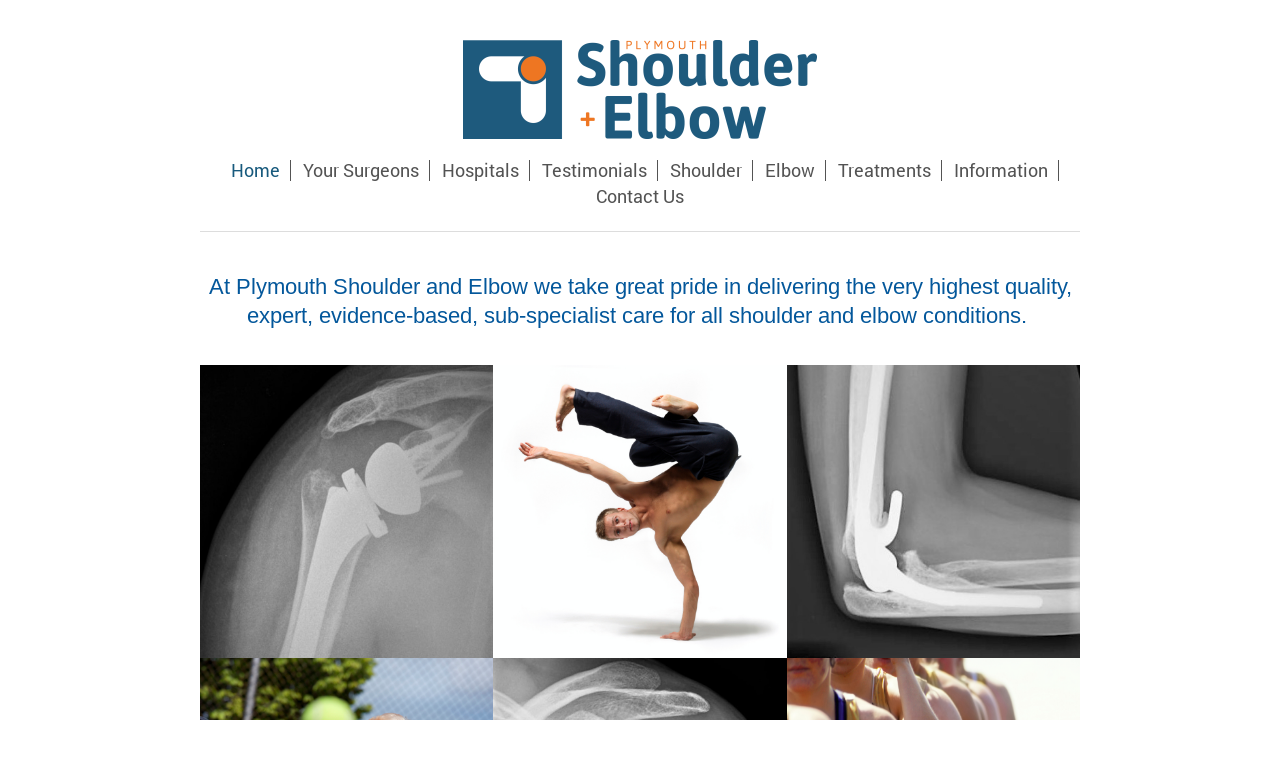

--- FILE ---
content_type: text/html; charset=UTF-8
request_url: https://www.plymouthshoulderandelbow.co.uk/
body_size: 4861
content:
<!DOCTYPE html>
<html lang="en"  ><head prefix="og: http://ogp.me/ns# fb: http://ogp.me/ns/fb# business: http://ogp.me/ns/business#">
    <meta http-equiv="Content-Type" content="text/html; charset=utf-8"/>
    <meta name="generator" content="IONOS MyWebsite"/>
        
    <link rel="dns-prefetch" href="//cdn.website-start.de/"/>
    <link rel="dns-prefetch" href="//107.mod.mywebsite-editor.com"/>
    <link rel="dns-prefetch" href="https://107.sb.mywebsite-editor.com/"/>
    <link rel="shortcut icon" href="https://www.plymouthshoulderandelbow.co.uk/s/misc/favicon.png?1570326273"/>
        <link rel="apple-touch-icon" href="https://www.plymouthshoulderandelbow.co.uk/s/misc/touchicon.png?1570326273"/>
        <title>Plymouth Shoulder and Elbow Surgery - Home</title>
    <style type="text/css">@media screen and (max-device-width: 1024px) {.diyw a.switchViewWeb {display: inline !important;}}</style>
    <style type="text/css">@media screen and (min-device-width: 1024px) {
            .mediumScreenDisabled { display:block }
            .smallScreenDisabled { display:block }
        }
        @media screen and (max-device-width: 1024px) { .mediumScreenDisabled { display:none } }
        @media screen and (max-device-width: 568px) { .smallScreenDisabled { display:none } }
                @media screen and (min-width: 1024px) {
            .mobilepreview .mediumScreenDisabled { display:block }
            .mobilepreview .smallScreenDisabled { display:block }
        }
        @media screen and (max-width: 1024px) { .mobilepreview .mediumScreenDisabled { display:none } }
        @media screen and (max-width: 568px) { .mobilepreview .smallScreenDisabled { display:none } }</style>
    <meta name="viewport" content="width=device-width, initial-scale=1, maximum-scale=1, minimal-ui"/>

<meta name="format-detection" content="telephone=no"/>
        <meta name="keywords" content="Plymouth, Shoulder, Elbow, Surgery, Pain, Injury, Treatment"/>
            <meta name="description" content="At Plymouth Shoulder and Elbow we take great pride in delivering the very highest quality, evidence-based, sub-specialist care for all shoulder and elbow conditions."/>
            <meta name="robots" content="index,follow"/>
        <link href="//cdn.website-start.de/templates/2116/style.css?1763478093678" rel="stylesheet" type="text/css"/>
    <link href="https://www.plymouthshoulderandelbow.co.uk/s/style/theming.css?1707424749" rel="stylesheet" type="text/css"/>
    <link href="//cdn.website-start.de/app/cdn/min/group/web.css?1763478093678" rel="stylesheet" type="text/css"/>
<link href="//cdn.website-start.de/app/cdn/min/moduleserver/css/en_GB/common,shoppingbasket?1763478093678" rel="stylesheet" type="text/css"/>
    <link href="//cdn.website-start.de/app/cdn/min/group/mobilenavigation.css?1763478093678" rel="stylesheet" type="text/css"/>
    <link href="https://107.sb.mywebsite-editor.com/app/logstate2-css.php?site=768248002&amp;t=1769143991" rel="stylesheet" type="text/css"/>

<script type="text/javascript">
    /* <![CDATA[ */
var stagingMode = '';
    /* ]]> */
</script>
<script src="https://107.sb.mywebsite-editor.com/app/logstate-js.php?site=768248002&amp;t=1769143991"></script>

    <link href="//cdn.website-start.de/templates/2116/print.css?1763478093678" rel="stylesheet" media="print" type="text/css"/>
    <script type="text/javascript">
    /* <![CDATA[ */
    var systemurl = 'https://107.sb.mywebsite-editor.com/';
    var webPath = '/';
    var proxyName = '';
    var webServerName = 'www.plymouthshoulderandelbow.co.uk';
    var sslServerUrl = 'https://www.plymouthshoulderandelbow.co.uk';
    var nonSslServerUrl = 'http://www.plymouthshoulderandelbow.co.uk';
    var webserverProtocol = 'http://';
    var nghScriptsUrlPrefix = '//107.mod.mywebsite-editor.com';
    var sessionNamespace = 'DIY_SB';
    var jimdoData = {
        cdnUrl:  '//cdn.website-start.de/',
        messages: {
            lightBox: {
    image : 'Image',
    of: 'of'
}

        },
        isTrial: 0,
        pageId: 619268    };
    var script_basisID = "768248002";

    diy = window.diy || {};
    diy.web = diy.web || {};

        diy.web.jsBaseUrl = "//cdn.website-start.de/s/build/";

    diy.context = diy.context || {};
    diy.context.type = diy.context.type || 'web';
    /* ]]> */
</script>

<script type="text/javascript" src="//cdn.website-start.de/app/cdn/min/group/web.js?1763478093678" crossorigin="anonymous"></script><script type="text/javascript" src="//cdn.website-start.de/s/build/web.bundle.js?1763478093678" crossorigin="anonymous"></script><script type="text/javascript" src="//cdn.website-start.de/app/cdn/min/group/mobilenavigation.js?1763478093678" crossorigin="anonymous"></script><script src="//cdn.website-start.de/app/cdn/min/moduleserver/js/en_GB/common,shoppingbasket?1763478093678"></script>
<script type="text/javascript" src="https://cdn.website-start.de/proxy/apps/static/resource/dependencies/"></script><script type="text/javascript">
                    if (typeof require !== 'undefined') {
                        require.config({
                            waitSeconds : 10,
                            baseUrl : 'https://cdn.website-start.de/proxy/apps/static/js/'
                        });
                    }
                </script><script type="text/javascript" src="//cdn.website-start.de/app/cdn/min/group/pfcsupport.js?1763478093678" crossorigin="anonymous"></script>    <meta property="og:type" content="business.business"/>
    <meta property="og:url" content="https://www.plymouthshoulderandelbow.co.uk/"/>
    <meta property="og:title" content="Plymouth Shoulder and Elbow Surgery - Home"/>
            <meta property="og:description" content="At Plymouth Shoulder and Elbow we take great pride in delivering the very highest quality, evidence-based, sub-specialist care for all shoulder and elbow conditions."/>
                <meta property="og:image" content="https://www.plymouthshoulderandelbow.co.uk/s/misc/logo.png?t=1765166219"/>
        <meta property="business:contact_data:country_name" content="United Kingdom"/>
    
    <meta property="business:contact_data:locality" content="Plymouth"/>
    
    <meta property="business:contact_data:email" content="markbrinsden@plymouthshoulderandelbow.co.uk"/>
    <meta property="business:contact_data:postal_code" content="PL6 8BG"/>
    <meta property="business:contact_data:phone_number" content="+44 1752 546396"/>
    
    
<link href="//cdn.website-start.de/sections/_res/public/common.css" rel="stylesheet" type="text/css"/><link href="//cdn.website-start.de/sections/collages-3/public/style.css" rel="stylesheet" type="text/css"/></head>


<body class="body   startpage cc-pagemode-default diyfeNoSidebar diy-market-en_GB" data-pageid="619268" id="page-619268">
    
    <div class="diyw">
        <!-- master-2 -->
<div class="diyweb">
	
<nav id="diyfeMobileNav" class="diyfeCA diyfeCA2" role="navigation">
    <a title="Expand/collapse navigation">Expand/collapse navigation</a>
    <ul class="mainNav1"><li class="current hasSubNavigation"><a data-page-id="619268" href="https://www.plymouthshoulderandelbow.co.uk/" class="current level_1"><span>Home</span></a></li><li class=" hasSubNavigation"><a data-page-id="631261" href="https://www.plymouthshoulderandelbow.co.uk/your-surgeons/" class=" level_1"><span>Your Surgeons</span></a><span class="diyfeDropDownSubOpener">&nbsp;</span><div class="diyfeDropDownSubList diyfeCA diyfeCA3"><ul class="mainNav2"><li class=" hasSubNavigation"><a data-page-id="619447" href="https://www.plymouthshoulderandelbow.co.uk/your-surgeons/mr-mark-brinsden-frcs-tr-orth/" class=" level_2"><span>Mr Mark Brinsden FRCS(Tr&amp;Orth)</span></a></li><li class=" hasSubNavigation"><a data-page-id="632166" href="https://www.plymouthshoulderandelbow.co.uk/your-surgeons/mr-paul-guyver-frcs-tr-orth/" class=" level_2"><span>Mr Paul Guyver FRCS(Tr&amp;Orth)</span></a></li></ul></div></li><li class=" hasSubNavigation"><a data-page-id="619448" href="https://www.plymouthshoulderandelbow.co.uk/hospitals/" class=" level_1"><span>Hospitals</span></a></li><li class=" hasSubNavigation"><a data-page-id="620383" href="https://www.plymouthshoulderandelbow.co.uk/testimonials/" class=" level_1"><span>Testimonials</span></a></li><li class=" hasSubNavigation"><a data-page-id="619449" href="https://www.plymouthshoulderandelbow.co.uk/shoulder/" class=" level_1"><span>Shoulder</span></a></li><li class=" hasSubNavigation"><a data-page-id="619450" href="https://www.plymouthshoulderandelbow.co.uk/elbow/" class=" level_1"><span>Elbow</span></a></li><li class=" hasSubNavigation"><a data-page-id="619451" href="https://www.plymouthshoulderandelbow.co.uk/treatments/" class=" level_1"><span>Treatments</span></a></li><li class=" hasSubNavigation"><a data-page-id="619452" href="https://www.plymouthshoulderandelbow.co.uk/information/" class=" level_1"><span>Information</span></a><span class="diyfeDropDownSubOpener">&nbsp;</span><div class="diyfeDropDownSubList diyfeCA diyfeCA3"><ul class="mainNav2"><li class=" hasSubNavigation"><a data-page-id="621200" href="https://www.plymouthshoulderandelbow.co.uk/information/patients/" class=" level_2"><span>Patients</span></a></li><li class=" hasSubNavigation"><a data-page-id="620600" href="https://www.plymouthshoulderandelbow.co.uk/information/surgeons/" class=" level_2"><span>Surgeons</span></a></li><li class=" hasSubNavigation"><a data-page-id="630911" href="https://www.plymouthshoulderandelbow.co.uk/information/gps/" class=" level_2"><span>GPs</span></a></li><li class=" hasSubNavigation"><a data-page-id="620601" href="https://www.plymouthshoulderandelbow.co.uk/information/therapists/" class=" level_2"><span>Therapists</span></a></li><li class=" hasSubNavigation"><a data-page-id="639379" href="https://www.plymouthshoulderandelbow.co.uk/information/scientific-papers/" class=" level_2"><span>Scientific Papers</span></a><span class="diyfeDropDownSubOpener">&nbsp;</span><div class="diyfeDropDownSubList diyfeCA diyfeCA3"><ul class="mainNav3"><li class=" hasSubNavigation"><a data-page-id="727378" href="https://www.plymouthshoulderandelbow.co.uk/information/scientific-papers/shoulder/" class=" level_3"><span>Shoulder</span></a></li><li class=" hasSubNavigation"><a data-page-id="727379" href="https://www.plymouthshoulderandelbow.co.uk/information/scientific-papers/elbow/" class=" level_3"><span>Elbow</span></a></li><li class=" hasSubNavigation"><a data-page-id="727380" href="https://www.plymouthshoulderandelbow.co.uk/information/scientific-papers/general/" class=" level_3"><span>General</span></a></li></ul></div></li><li class=" hasSubNavigation"><a data-page-id="685688" href="https://www.plymouthshoulderandelbow.co.uk/information/gdpr-privacy-notice/" class=" level_2"><span>GDPR &amp; Privacy Notice</span></a></li></ul></div></li><li class=" hasSubNavigation"><a data-page-id="619269" href="https://www.plymouthshoulderandelbow.co.uk/contact-us/" class=" level_1"><span>Contact Us</span></a></li></ul></nav>
	<div class="diywebLogo">
		<div class="diywebLiveArea">
			<div class="diywebMainGutter">
				<div class="diyfeGE diyfeCA1">
						
    <style type="text/css" media="all">
        /* <![CDATA[ */
                .diyw #website-logo {
            text-align: center !important;
                        padding: 0px 0;
                    }
        
                /* ]]> */
    </style>

    <div id="website-logo">
            <a href="https://www.plymouthshoulderandelbow.co.uk/"><img class="website-logo-image" width="354" src="https://www.plymouthshoulderandelbow.co.uk/s/misc/logo.png?t=1765166219" alt="Plymouth Shoulder and Elbow Surgery"/></a>

            
            </div>


				</div>
			</div>
		</div>
	</div>
	<div class="diywebNav diywebNavMain diywebNav1 diywebNavHorizontal">
		<div class="diywebLiveArea">
			<div class="diywebMainGutter">
				<div class="diyfeGE diyfeCA diyfeCA2">
					<div class="diywebGutter">
						<div class="webnavigation"><ul id="mainNav1" class="mainNav1"><li class="navTopItemGroup_1"><a data-page-id="619268" href="https://www.plymouthshoulderandelbow.co.uk/" class="current level_1"><span>Home</span></a></li><li class="navTopItemGroup_2"><a data-page-id="631261" href="https://www.plymouthshoulderandelbow.co.uk/your-surgeons/" class="level_1"><span>Your Surgeons</span></a></li><li class="navTopItemGroup_3"><a data-page-id="619448" href="https://www.plymouthshoulderandelbow.co.uk/hospitals/" class="level_1"><span>Hospitals</span></a></li><li class="navTopItemGroup_4"><a data-page-id="620383" href="https://www.plymouthshoulderandelbow.co.uk/testimonials/" class="level_1"><span>Testimonials</span></a></li><li class="navTopItemGroup_5"><a data-page-id="619449" href="https://www.plymouthshoulderandelbow.co.uk/shoulder/" class="level_1"><span>Shoulder</span></a></li><li class="navTopItemGroup_6"><a data-page-id="619450" href="https://www.plymouthshoulderandelbow.co.uk/elbow/" class="level_1"><span>Elbow</span></a></li><li class="navTopItemGroup_7"><a data-page-id="619451" href="https://www.plymouthshoulderandelbow.co.uk/treatments/" class="level_1"><span>Treatments</span></a></li><li class="navTopItemGroup_8"><a data-page-id="619452" href="https://www.plymouthshoulderandelbow.co.uk/information/" class="level_1"><span>Information</span></a></li><li class="navTopItemGroup_9"><a data-page-id="619269" href="https://www.plymouthshoulderandelbow.co.uk/contact-us/" class="level_1"><span>Contact Us</span></a></li></ul></div>
					</div>
				</div>
			</div>
		</div>
	</div>
	<div class="diywebContent">
		<div class="diywebLiveArea">
			<div class="diywebMainGutter">
			<div id="diywebAppContainer1st"></div>
				<div class="diyfeGridGroup diyfeCA diyfeCA1">
					<div class="diywebMain diyfeGE">
						<div class="diywebGutter">
							
        <div id="content_area">
        	<div id="content_start"></div>
        	
        
        <div id="matrix_1515369" class="sortable-matrix" data-matrixId="1515369"><div class="n module-type-section section-base-collages-3 section-layout-columns section-layout-cls-has-columns section-layout-cls-columns section-layout-cls-no-space section-fullwidth-no ">         <div id="s4a86d73b5e5935f0768c4df0c33daa7b" class="section-wrapper section-has-no-background section-has-no-loop-background section-cls-v-spaced section-cls-adjust-for-loop-shadow ">
                    <div class="section-bg-element-container" id="section_bg_element_19579214">
            <div class="section-bg-element-inner "></div>
            
        </div>
        
            <div class="section-content section-bg-no-contrast diyfeLiveArea">
                <div class="section-group section-group-sectionHeader h1-align">
            <div class="n module-type-text module-alias-sectionDescription "> <p><span style="color:#03579B"><span style="font-size:22px">At Plymouth Shoulder and Elbow we take great pride in delivering the very highest quality,</span></span></p>
<p><span style="color:#03579B"><span style="font-size:22px">expert, evidence-based, sub-specialist care for all shoulder and elbow conditions. </span></span></p>
<p> </p> </div>
        </div><div class="n module-type-sectionContainer module-alias-content section-has-no-background">             <div class="section-wrapper ">
                        <div class="section-bg-element-container" id="section_bg_element_19579217">
            <div class="section-bg-element-inner "></div>
            
        </div>
        
                <div class="section-content section-bg-no-contrast">
                    <div class="section-extras-element"></div>
                    <div class="section-group section-group-loopContainer section-cls-card section-cls-display-columns loop-same-size section-cls-b-3 section-cls-c-3 section-cls-even-distribution">
            <div class="n module-type-sectionContainer module-alias-loop loop-same-size section-row-1 section-pos-n1 section-no-1 section-rc3 section-pos-odd section-pos-first section-lb3 section-has-no-background section-cls-card section-cls-display-columns">             <div class="section-wrapper ">
                        <div class="section-bg-element-container" id="section_bg_element_19579218">
            <div class="section-bg-element-inner "></div>
            
        </div>
        
                <div class="section-content section-bg-no-contrast">
                    <div class="section-extras-element"></div>
                    <div class="section-group section-group-c1 section-cls-cover section-cls-fill-container">
            <div class="n module-type-imageSubtitle module-alias-loopImage section-cls-fill-container"> <div class="clearover imageSubtitle imageFitWidth" id="imageSubtitle-19579219">
    <div class="align-container " style="">
        <a class="imagewrapper" href="https://www.plymouthshoulderandelbow.co.uk/s/cc_images/teaserbox_28426136.jpg?t=1490034843" rel="lightbox[19579219]">
            <img id="image_28426136" src="https://www.plymouthshoulderandelbow.co.uk/s/cc_images/cache_28426136.jpg?t=1490034843" alt="Plymouth Shoulder and Elbow Surgery" style="; height:auto"/>
        </a>

        
    </div>

</div>

<script type="text/javascript">
//<![CDATA[
jQuery(function($) {
    var $target = $('#imageSubtitle-19579219');

    if ($.fn.swipebox && Modernizr.touch) {
        $target
            .find('a[rel*="lightbox"]')
            .addClass('swipebox')
            .swipebox();
    } else {
        $target.tinyLightbox({
            item: 'a[rel*="lightbox"]',
            cycle: false,
            hideNavigation: true
        });
    }
});
//]]>
</script>
 </div>
        </div>
                </div>
            </div> </div><div class="n module-type-sectionContainer module-alias-loop loop-same-size section-row-1 section-pos-n2 section-no-2 section-rc3 section-pos-even section-lb3 section-has-no-background section-cls-card section-cls-display-columns">             <div class="section-wrapper ">
                        <div class="section-bg-element-container" id="section_bg_element_19579220">
            <div class="section-bg-element-inner "></div>
            
        </div>
        
                <div class="section-content section-bg-no-contrast">
                    <div class="section-extras-element"></div>
                    <div class="section-group section-group-c1 section-cls-cover section-cls-fill-container">
            <div class="n module-type-imageSubtitle module-alias-loopImage section-cls-fill-container"> <div class="clearover imageSubtitle imageFitWidth" id="imageSubtitle-19579221">
    <div class="align-container " style="">
        <a class="imagewrapper" href="https://www.plymouthshoulderandelbow.co.uk/s/cc_images/teaserbox_28426132.jpg?t=1490034829" rel="lightbox[19579221]">
            <img id="image_28426132" src="https://www.plymouthshoulderandelbow.co.uk/s/cc_images/cache_28426132.jpg?t=1490034829" alt="Plymouth Shoulder and Elbow Surgery" style="; height:auto"/>
        </a>

        
    </div>

</div>

<script type="text/javascript">
//<![CDATA[
jQuery(function($) {
    var $target = $('#imageSubtitle-19579221');

    if ($.fn.swipebox && Modernizr.touch) {
        $target
            .find('a[rel*="lightbox"]')
            .addClass('swipebox')
            .swipebox();
    } else {
        $target.tinyLightbox({
            item: 'a[rel*="lightbox"]',
            cycle: false,
            hideNavigation: true
        });
    }
});
//]]>
</script>
 </div>
        </div>
                </div>
            </div> </div><div class="n module-type-sectionContainer module-alias-loop loop-same-size section-row-1 section-pos-n3 section-no-3 section-rc3 section-pos-odd section-pos-m3 section-pos-last section-lb3 section-has-no-background section-cls-card section-cls-display-columns">             <div class="section-wrapper ">
                        <div class="section-bg-element-container" id="section_bg_element_19579222">
            <div class="section-bg-element-inner "></div>
            
        </div>
        
                <div class="section-content section-bg-no-contrast">
                    <div class="section-extras-element"></div>
                    <div class="section-group section-group-c1 section-cls-cover section-cls-fill-container">
            <div class="n module-type-imageSubtitle module-alias-loopImage section-cls-fill-container"> <div class="clearover imageSubtitle imageFitWidth" id="imageSubtitle-19579223">
    <div class="align-container " style="">
        <a class="imagewrapper" href="https://www.plymouthshoulderandelbow.co.uk/s/cc_images/teaserbox_28426134.jpg?t=1490034833" rel="lightbox[19579223]">
            <img id="image_28426134" src="https://www.plymouthshoulderandelbow.co.uk/s/cc_images/cache_28426134.jpg?t=1490034833" alt="Plymouth Shoulder and Elbow Surgery" style="; height:auto"/>
        </a>

        
    </div>

</div>

<script type="text/javascript">
//<![CDATA[
jQuery(function($) {
    var $target = $('#imageSubtitle-19579223');

    if ($.fn.swipebox && Modernizr.touch) {
        $target
            .find('a[rel*="lightbox"]')
            .addClass('swipebox')
            .swipebox();
    } else {
        $target.tinyLightbox({
            item: 'a[rel*="lightbox"]',
            cycle: false,
            hideNavigation: true
        });
    }
});
//]]>
</script>
 </div>
        </div>
                </div>
            </div> </div>
        </div>        <div class="section-group section-group-loopContainer section-cls-card section-cls-display-columns loop-same-size section-cls-b-3 section-cls-c-3 section-cls-even-distribution">
            <div class="n module-type-sectionContainer module-alias-loop loop-same-size section-row-2 section-pos-n1 section-no-4 section-rc3 section-pos-odd section-pos-first section-lb3 section-has-no-background section-cls-card section-cls-display-columns">             <div class="section-wrapper ">
                        <div class="section-bg-element-container" id="section_bg_element_19579224">
            <div class="section-bg-element-inner "></div>
            
        </div>
        
                <div class="section-content section-bg-no-contrast">
                    <div class="section-extras-element"></div>
                    <div class="section-group section-group-c1 section-cls-cover section-cls-fill-container">
            <div class="n module-type-imageSubtitle module-alias-loopImage section-cls-fill-container"> <div class="clearover imageSubtitle imageFitWidth" id="imageSubtitle-19579225">
    <div class="align-container " style="">
        <a class="imagewrapper" href="https://www.plymouthshoulderandelbow.co.uk/s/cc_images/teaserbox_28419960.jpg?t=1490019639" rel="lightbox[19579225]">
            <img id="image_28419960" src="https://www.plymouthshoulderandelbow.co.uk/s/cc_images/cache_28419960.jpg?t=1490019639" alt="Plymouth Shoulder and Elbow Surgery" style="; height:auto"/>
        </a>

        
    </div>

</div>

<script type="text/javascript">
//<![CDATA[
jQuery(function($) {
    var $target = $('#imageSubtitle-19579225');

    if ($.fn.swipebox && Modernizr.touch) {
        $target
            .find('a[rel*="lightbox"]')
            .addClass('swipebox')
            .swipebox();
    } else {
        $target.tinyLightbox({
            item: 'a[rel*="lightbox"]',
            cycle: false,
            hideNavigation: true
        });
    }
});
//]]>
</script>
 </div>
        </div>
                </div>
            </div> </div><div class="n module-type-sectionContainer module-alias-loop loop-same-size section-row-2 section-pos-n2 section-no-5 section-rc3 section-pos-even section-lb3 section-has-no-background section-cls-card section-cls-display-columns">             <div class="section-wrapper ">
                        <div class="section-bg-element-container" id="section_bg_element_19579226">
            <div class="section-bg-element-inner "></div>
            
        </div>
        
                <div class="section-content section-bg-no-contrast">
                    <div class="section-extras-element"></div>
                    <div class="section-group section-group-c1 section-cls-cover section-cls-fill-container">
            <div class="n module-type-imageSubtitle module-alias-loopImage section-cls-fill-container"> <div class="clearover imageSubtitle imageFitWidth" id="imageSubtitle-19579227">
    <div class="align-container " style="">
        <a class="imagewrapper" href="https://www.plymouthshoulderandelbow.co.uk/s/cc_images/teaserbox_28419688.jpg?t=1490020275" rel="lightbox[19579227]">
            <img id="image_28419688" src="https://www.plymouthshoulderandelbow.co.uk/s/cc_images/cache_28419688.jpg?t=1490020275" alt="Plymouth Shoulder and Elbow Surgery" style="; height:auto"/>
        </a>

        
    </div>

</div>

<script type="text/javascript">
//<![CDATA[
jQuery(function($) {
    var $target = $('#imageSubtitle-19579227');

    if ($.fn.swipebox && Modernizr.touch) {
        $target
            .find('a[rel*="lightbox"]')
            .addClass('swipebox')
            .swipebox();
    } else {
        $target.tinyLightbox({
            item: 'a[rel*="lightbox"]',
            cycle: false,
            hideNavigation: true
        });
    }
});
//]]>
</script>
 </div>
        </div>
                </div>
            </div> </div><div class="n module-type-sectionContainer module-alias-loop loop-same-size section-row-2 section-pos-n3 section-no-6 section-rc3 section-pos-odd section-pos-m3 section-pos-last section-lb3 section-has-no-background section-cls-card section-cls-display-columns">             <div class="section-wrapper ">
                        <div class="section-bg-element-container" id="section_bg_element_19579228">
            <div class="section-bg-element-inner "></div>
            
        </div>
        
                <div class="section-content section-bg-no-contrast">
                    <div class="section-extras-element"></div>
                    <div class="section-group section-group-c1 section-cls-cover section-cls-fill-container">
            <div class="n module-type-imageSubtitle module-alias-loopImage section-cls-fill-container"> <div class="clearover imageSubtitle imageFitWidth" id="imageSubtitle-19579229">
    <div class="align-container " style="">
        <a class="imagewrapper" href="https://www.plymouthshoulderandelbow.co.uk/s/cc_images/teaserbox_28426128.jpg?t=1490034822" rel="lightbox[19579229]">
            <img id="image_28426128" src="https://www.plymouthshoulderandelbow.co.uk/s/cc_images/cache_28426128.jpg?t=1490034822" alt="Plymouth Shoulder and Elbow Surgery" style="; height:auto"/>
        </a>

        
    </div>

</div>

<script type="text/javascript">
//<![CDATA[
jQuery(function($) {
    var $target = $('#imageSubtitle-19579229');

    if ($.fn.swipebox && Modernizr.touch) {
        $target
            .find('a[rel*="lightbox"]')
            .addClass('swipebox')
            .swipebox();
    } else {
        $target.tinyLightbox({
            item: 'a[rel*="lightbox"]',
            cycle: false,
            hideNavigation: true
        });
    }
});
//]]>
</script>
 </div>
        </div>
                </div>
            </div> </div>
        </div>
                </div>
            </div> </div>
            </div>
        </div> </div><div class="n module-type-imageSubtitle diyfeLiveArea "> <div class="clearover imageSubtitle" id="imageSubtitle-26960837">
    <div class="align-container align-center" style="max-width: 345px">
        <a class="imagewrapper" href="https://www.plymouthshoulderandelbow.co.uk/s/cc_images/teaserbox_43688784.png?t=1732882844" rel="lightbox[26960837]">
            <img id="image_43688784" src="https://www.plymouthshoulderandelbow.co.uk/s/cc_images/cache_43688784.png?t=1732882844" alt="" style="max-width: 345px; height:auto"/>
        </a>

        
    </div>

</div>

<script type="text/javascript">
//<![CDATA[
jQuery(function($) {
    var $target = $('#imageSubtitle-26960837');

    if ($.fn.swipebox && Modernizr.touch) {
        $target
            .find('a[rel*="lightbox"]')
            .addClass('swipebox')
            .swipebox();
    } else {
        $target.tinyLightbox({
            item: 'a[rel*="lightbox"]',
            cycle: false,
            hideNavigation: true
        });
    }
});
//]]>
</script>
 </div></div>
        
        
        </div>
						</div>
					</div>
					<div class="diywebSecondary diyfeGE diyfeCA diyfeCA3">
						<div class="diywebNav diywebNav23 diywebHideOnSmall">
							<div class="diyfeGE">
								<div class="diywebGutter">
									<div class="webnavigation"></div>
								</div>
							</div>
						</div>
						<div class="diywebSidebar">
							<div class="diyfeGE">
								<div class="diywebGutter">
									
								</div>
							</div>
						</div>
					</div>
				</div>
			</div>
		</div>
	</div>
	<div class="diywebFooter">
		<div class="diywebLiveArea">
			<div class="diywebMainGutter">
				<div class="diyfeGE diyfeCA diyfeCA4">
					<div class="diywebGutter">
						<div class="webnavigation"></div>
						<div id="contentfooter">
    <div class="leftrow">
                        <a rel="nofollow" href="javascript:window.print();">
                    <img class="inline" height="14" width="18" src="//cdn.website-start.de/s/img/cc/printer.gif" alt=""/>
                    Print                </a> <span class="footer-separator">|</span>
                <a href="https://www.plymouthshoulderandelbow.co.uk/sitemap/">Sitemap</a>
                        <br/> © Brinsden Surgical Services Ltd
            </div>
    <script type="text/javascript">
        window.diy.ux.Captcha.locales = {
            generateNewCode: 'Generate new code',
            enterCode: 'Please enter the code'
        };
        window.diy.ux.Cap2.locales = {
            generateNewCode: 'Generate new code',
            enterCode: 'Please enter the code'
        };
    </script>
    <div class="rightrow">
                    <span class="loggedout">
                <a rel="nofollow" id="login" href="https://login.1and1-editor.com/768248002/www.plymouthshoulderandelbow.co.uk/gb?pageId=619268">
                    Login                </a>
            </span>
                <p><a class="diyw switchViewWeb" href="javascript:switchView('desktop');">Web View</a><a class="diyw switchViewMobile" href="javascript:switchView('mobile');">Mobile View</a></p>
                <span class="loggedin">
            <a rel="nofollow" id="logout" href="https://107.sb.mywebsite-editor.com/app/cms/logout.php">Logout</a> <span class="footer-separator">|</span>
            <a rel="nofollow" id="edit" href="https://107.sb.mywebsite-editor.com/app/768248002/619268/">Edit page</a>
        </span>
    </div>
</div>
            <div id="loginbox" class="hidden">
                <script type="text/javascript">
                    /* <![CDATA[ */
                    function forgotpw_popup() {
                        var url = 'https://password.1and1.co.uk/xml/request/RequestStart';
                        fenster = window.open(url, "fenster1", "width=600,height=400,status=yes,scrollbars=yes,resizable=yes");
                        // IE8 doesn't return the window reference instantly or at all.
                        // It may appear the call failed and fenster is null
                        if (fenster && fenster.focus) {
                            fenster.focus();
                        }
                    }
                    /* ]]> */
                </script>
                                <img class="logo" src="//cdn.website-start.de/s/img/logo.gif" alt="IONOS" title="IONOS"/>

                <div id="loginboxOuter"></div>
            </div>
        

					</div>
				</div>
			</div>
		</div>
	</div>
</div>
    </div>

    
    </body>


<!-- rendered at Mon, 08 Dec 2025 03:56:59 +0000 -->
</html>
